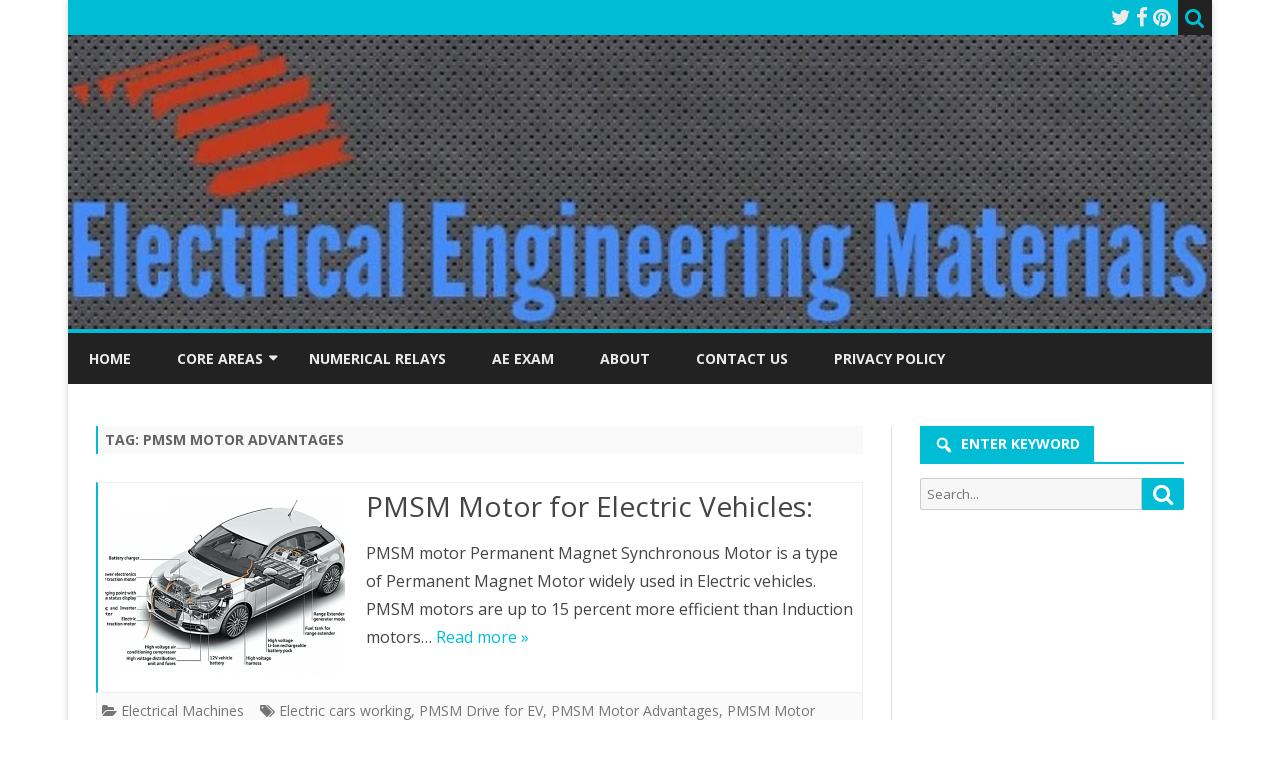

--- FILE ---
content_type: text/html; charset=UTF-8
request_url: https://electengmaterials.com/tag/pmsm-motor-advantages/
body_size: 9799
content:
<!DOCTYPE html>
<html lang="en-US">
<head>
<meta charset="UTF-8" />
<meta name="viewport" content="width=device-width" />
<link rel="profile" href="http://gmpg.org/xfn/11" />
<link rel="pingback" href="https://electengmaterials.com/xmlrpc.php" />
<meta name='robots' content='index, follow, max-image-preview:large, max-snippet:-1, max-video-preview:-1' />

	<!-- This site is optimized with the Yoast SEO plugin v26.8 - https://yoast.com/product/yoast-seo-wordpress/ -->
	<title>PMSM Motor Advantages Archives : ELECTRICAL ENGINEERING MATERIALS</title>
	<meta name="description" content="Get the complete details about PMSM Motor Advantages at ELECTRICAL ENGINEERING MATERIALS" />
	<link rel="canonical" href="https://electengmaterials.com/tag/pmsm-motor-advantages/" />
	<meta property="og:locale" content="en_US" />
	<meta property="og:type" content="article" />
	<meta property="og:title" content="PMSM Motor Advantages Archives : ELECTRICAL ENGINEERING MATERIALS" />
	<meta property="og:description" content="Get the complete details about PMSM Motor Advantages at ELECTRICAL ENGINEERING MATERIALS" />
	<meta property="og:url" content="https://electengmaterials.com/tag/pmsm-motor-advantages/" />
	<meta property="og:site_name" content="ELECTRICAL ENGINEERING MATERIALS" />
	<meta name="twitter:card" content="summary_large_image" />
	<meta name="twitter:site" content="@PhanindraPutta" />
	<script type="application/ld+json" class="yoast-schema-graph">{"@context":"https://schema.org","@graph":[{"@type":"CollectionPage","@id":"https://electengmaterials.com/tag/pmsm-motor-advantages/","url":"https://electengmaterials.com/tag/pmsm-motor-advantages/","name":"PMSM Motor Advantages Archives : ELECTRICAL ENGINEERING MATERIALS","isPartOf":{"@id":"https://electengmaterials.com/#website"},"primaryImageOfPage":{"@id":"https://electengmaterials.com/tag/pmsm-motor-advantages/#primaryimage"},"image":{"@id":"https://electengmaterials.com/tag/pmsm-motor-advantages/#primaryimage"},"thumbnailUrl":"https://electengmaterials.com/wp-content/uploads/2022/10/AUDI-EV.png","description":"Get the complete details about PMSM Motor Advantages at ELECTRICAL ENGINEERING MATERIALS","breadcrumb":{"@id":"https://electengmaterials.com/tag/pmsm-motor-advantages/#breadcrumb"},"inLanguage":"en-US"},{"@type":"ImageObject","inLanguage":"en-US","@id":"https://electengmaterials.com/tag/pmsm-motor-advantages/#primaryimage","url":"https://electengmaterials.com/wp-content/uploads/2022/10/AUDI-EV.png","contentUrl":"https://electengmaterials.com/wp-content/uploads/2022/10/AUDI-EV.png","width":1174,"height":774,"caption":"Electric Vehicle"},{"@type":"BreadcrumbList","@id":"https://electengmaterials.com/tag/pmsm-motor-advantages/#breadcrumb","itemListElement":[{"@type":"ListItem","position":1,"name":"Home","item":"https://electengmaterials.com/"},{"@type":"ListItem","position":2,"name":"PMSM Motor Advantages"}]},{"@type":"WebSite","@id":"https://electengmaterials.com/#website","url":"https://electengmaterials.com/","name":"ELECTRICAL ENGINEERING MATERIALS","description":"Experiences of A Power Engineer","publisher":{"@id":"https://electengmaterials.com/#/schema/person/81051a5b706a27830de2dd37dfd4e3aa"},"potentialAction":[{"@type":"SearchAction","target":{"@type":"EntryPoint","urlTemplate":"https://electengmaterials.com/?s={search_term_string}"},"query-input":{"@type":"PropertyValueSpecification","valueRequired":true,"valueName":"search_term_string"}}],"inLanguage":"en-US"},{"@type":["Person","Organization"],"@id":"https://electengmaterials.com/#/schema/person/81051a5b706a27830de2dd37dfd4e3aa","name":"phani babu","image":{"@type":"ImageObject","inLanguage":"en-US","@id":"https://electengmaterials.com/#/schema/person/image/","url":"https://secure.gravatar.com/avatar/16aa6ccd1b90dcd172db4824b1289e1f176db77f58ea3907565d083c3851b249?s=96&d=retro&r=g","contentUrl":"https://secure.gravatar.com/avatar/16aa6ccd1b90dcd172db4824b1289e1f176db77f58ea3907565d083c3851b249?s=96&d=retro&r=g","caption":"phani babu"},"logo":{"@id":"https://electengmaterials.com/#/schema/person/image/"}}]}</script>
	<!-- / Yoast SEO plugin. -->


<link rel='dns-prefetch' href='//fonts.googleapis.com' />
<link href='https://fonts.gstatic.com' crossorigin rel='preconnect' />
<link rel="alternate" type="application/rss+xml" title="ELECTRICAL ENGINEERING MATERIALS &raquo; Feed" href="https://electengmaterials.com/feed/" />
<link rel="alternate" type="application/rss+xml" title="ELECTRICAL ENGINEERING MATERIALS &raquo; Comments Feed" href="https://electengmaterials.com/comments/feed/" />
<link rel="alternate" type="application/rss+xml" title="ELECTRICAL ENGINEERING MATERIALS &raquo; PMSM Motor Advantages Tag Feed" href="https://electengmaterials.com/tag/pmsm-motor-advantages/feed/" />
<style id='wp-img-auto-sizes-contain-inline-css' type='text/css'>
img:is([sizes=auto i],[sizes^="auto," i]){contain-intrinsic-size:3000px 1500px}
/*# sourceURL=wp-img-auto-sizes-contain-inline-css */
</style>

<style id='wp-emoji-styles-inline-css' type='text/css'>

	img.wp-smiley, img.emoji {
		display: inline !important;
		border: none !important;
		box-shadow: none !important;
		height: 1em !important;
		width: 1em !important;
		margin: 0 0.07em !important;
		vertical-align: -0.1em !important;
		background: none !important;
		padding: 0 !important;
	}
/*# sourceURL=wp-emoji-styles-inline-css */
</style>
<link rel='stylesheet' id='wp-block-library-css' href='https://electengmaterials.com/wp-includes/css/dist/block-library/style.min.css?ver=6.9' type='text/css' media='all' />
<style id='wp-block-heading-inline-css' type='text/css'>
h1:where(.wp-block-heading).has-background,h2:where(.wp-block-heading).has-background,h3:where(.wp-block-heading).has-background,h4:where(.wp-block-heading).has-background,h5:where(.wp-block-heading).has-background,h6:where(.wp-block-heading).has-background{padding:1.25em 2.375em}h1.has-text-align-left[style*=writing-mode]:where([style*=vertical-lr]),h1.has-text-align-right[style*=writing-mode]:where([style*=vertical-rl]),h2.has-text-align-left[style*=writing-mode]:where([style*=vertical-lr]),h2.has-text-align-right[style*=writing-mode]:where([style*=vertical-rl]),h3.has-text-align-left[style*=writing-mode]:where([style*=vertical-lr]),h3.has-text-align-right[style*=writing-mode]:where([style*=vertical-rl]),h4.has-text-align-left[style*=writing-mode]:where([style*=vertical-lr]),h4.has-text-align-right[style*=writing-mode]:where([style*=vertical-rl]),h5.has-text-align-left[style*=writing-mode]:where([style*=vertical-lr]),h5.has-text-align-right[style*=writing-mode]:where([style*=vertical-rl]),h6.has-text-align-left[style*=writing-mode]:where([style*=vertical-lr]),h6.has-text-align-right[style*=writing-mode]:where([style*=vertical-rl]){rotate:180deg}
/*# sourceURL=https://electengmaterials.com/wp-includes/blocks/heading/style.min.css */
</style>
<style id='wp-block-list-inline-css' type='text/css'>
ol,ul{box-sizing:border-box}:root :where(.wp-block-list.has-background){padding:1.25em 2.375em}
/*# sourceURL=https://electengmaterials.com/wp-includes/blocks/list/style.min.css */
</style>
<style id='wp-block-paragraph-inline-css' type='text/css'>
.is-small-text{font-size:.875em}.is-regular-text{font-size:1em}.is-large-text{font-size:2.25em}.is-larger-text{font-size:3em}.has-drop-cap:not(:focus):first-letter{float:left;font-size:8.4em;font-style:normal;font-weight:100;line-height:.68;margin:.05em .1em 0 0;text-transform:uppercase}body.rtl .has-drop-cap:not(:focus):first-letter{float:none;margin-left:.1em}p.has-drop-cap.has-background{overflow:hidden}:root :where(p.has-background){padding:1.25em 2.375em}:where(p.has-text-color:not(.has-link-color)) a{color:inherit}p.has-text-align-left[style*="writing-mode:vertical-lr"],p.has-text-align-right[style*="writing-mode:vertical-rl"]{rotate:180deg}
/*# sourceURL=https://electengmaterials.com/wp-includes/blocks/paragraph/style.min.css */
</style>
<style id='global-styles-inline-css' type='text/css'>
:root{--wp--preset--aspect-ratio--square: 1;--wp--preset--aspect-ratio--4-3: 4/3;--wp--preset--aspect-ratio--3-4: 3/4;--wp--preset--aspect-ratio--3-2: 3/2;--wp--preset--aspect-ratio--2-3: 2/3;--wp--preset--aspect-ratio--16-9: 16/9;--wp--preset--aspect-ratio--9-16: 9/16;--wp--preset--color--black: #000000;--wp--preset--color--cyan-bluish-gray: #abb8c3;--wp--preset--color--white: #fff;--wp--preset--color--pale-pink: #f78da7;--wp--preset--color--vivid-red: #cf2e2e;--wp--preset--color--luminous-vivid-orange: #ff6900;--wp--preset--color--luminous-vivid-amber: #fcb900;--wp--preset--color--light-green-cyan: #7bdcb5;--wp--preset--color--vivid-green-cyan: #00d084;--wp--preset--color--pale-cyan-blue: #8ed1fc;--wp--preset--color--vivid-cyan-blue: #0693e3;--wp--preset--color--vivid-purple: #9b51e0;--wp--preset--color--theme-color: #00BCD5;--wp--preset--color--dark-gray: #333;--wp--preset--color--medium-gray: #999;--wp--preset--color--light-gray: #f2f2f2;--wp--preset--gradient--vivid-cyan-blue-to-vivid-purple: linear-gradient(135deg,rgb(6,147,227) 0%,rgb(155,81,224) 100%);--wp--preset--gradient--light-green-cyan-to-vivid-green-cyan: linear-gradient(135deg,rgb(122,220,180) 0%,rgb(0,208,130) 100%);--wp--preset--gradient--luminous-vivid-amber-to-luminous-vivid-orange: linear-gradient(135deg,rgb(252,185,0) 0%,rgb(255,105,0) 100%);--wp--preset--gradient--luminous-vivid-orange-to-vivid-red: linear-gradient(135deg,rgb(255,105,0) 0%,rgb(207,46,46) 100%);--wp--preset--gradient--very-light-gray-to-cyan-bluish-gray: linear-gradient(135deg,rgb(238,238,238) 0%,rgb(169,184,195) 100%);--wp--preset--gradient--cool-to-warm-spectrum: linear-gradient(135deg,rgb(74,234,220) 0%,rgb(151,120,209) 20%,rgb(207,42,186) 40%,rgb(238,44,130) 60%,rgb(251,105,98) 80%,rgb(254,248,76) 100%);--wp--preset--gradient--blush-light-purple: linear-gradient(135deg,rgb(255,206,236) 0%,rgb(152,150,240) 100%);--wp--preset--gradient--blush-bordeaux: linear-gradient(135deg,rgb(254,205,165) 0%,rgb(254,45,45) 50%,rgb(107,0,62) 100%);--wp--preset--gradient--luminous-dusk: linear-gradient(135deg,rgb(255,203,112) 0%,rgb(199,81,192) 50%,rgb(65,88,208) 100%);--wp--preset--gradient--pale-ocean: linear-gradient(135deg,rgb(255,245,203) 0%,rgb(182,227,212) 50%,rgb(51,167,181) 100%);--wp--preset--gradient--electric-grass: linear-gradient(135deg,rgb(202,248,128) 0%,rgb(113,206,126) 100%);--wp--preset--gradient--midnight: linear-gradient(135deg,rgb(2,3,129) 0%,rgb(40,116,252) 100%);--wp--preset--font-size--small: 12px;--wp--preset--font-size--medium: 20px;--wp--preset--font-size--large: 20px;--wp--preset--font-size--x-large: 42px;--wp--preset--font-size--normal: 16px;--wp--preset--font-size--huge: 24px;--wp--preset--spacing--20: 0.44rem;--wp--preset--spacing--30: 0.67rem;--wp--preset--spacing--40: 1rem;--wp--preset--spacing--50: 1.5rem;--wp--preset--spacing--60: 2.25rem;--wp--preset--spacing--70: 3.38rem;--wp--preset--spacing--80: 5.06rem;--wp--preset--shadow--natural: 6px 6px 9px rgba(0, 0, 0, 0.2);--wp--preset--shadow--deep: 12px 12px 50px rgba(0, 0, 0, 0.4);--wp--preset--shadow--sharp: 6px 6px 0px rgba(0, 0, 0, 0.2);--wp--preset--shadow--outlined: 6px 6px 0px -3px rgb(255, 255, 255), 6px 6px rgb(0, 0, 0);--wp--preset--shadow--crisp: 6px 6px 0px rgb(0, 0, 0);}:where(.is-layout-flex){gap: 0.5em;}:where(.is-layout-grid){gap: 0.5em;}body .is-layout-flex{display: flex;}.is-layout-flex{flex-wrap: wrap;align-items: center;}.is-layout-flex > :is(*, div){margin: 0;}body .is-layout-grid{display: grid;}.is-layout-grid > :is(*, div){margin: 0;}:where(.wp-block-columns.is-layout-flex){gap: 2em;}:where(.wp-block-columns.is-layout-grid){gap: 2em;}:where(.wp-block-post-template.is-layout-flex){gap: 1.25em;}:where(.wp-block-post-template.is-layout-grid){gap: 1.25em;}.has-black-color{color: var(--wp--preset--color--black) !important;}.has-cyan-bluish-gray-color{color: var(--wp--preset--color--cyan-bluish-gray) !important;}.has-white-color{color: var(--wp--preset--color--white) !important;}.has-pale-pink-color{color: var(--wp--preset--color--pale-pink) !important;}.has-vivid-red-color{color: var(--wp--preset--color--vivid-red) !important;}.has-luminous-vivid-orange-color{color: var(--wp--preset--color--luminous-vivid-orange) !important;}.has-luminous-vivid-amber-color{color: var(--wp--preset--color--luminous-vivid-amber) !important;}.has-light-green-cyan-color{color: var(--wp--preset--color--light-green-cyan) !important;}.has-vivid-green-cyan-color{color: var(--wp--preset--color--vivid-green-cyan) !important;}.has-pale-cyan-blue-color{color: var(--wp--preset--color--pale-cyan-blue) !important;}.has-vivid-cyan-blue-color{color: var(--wp--preset--color--vivid-cyan-blue) !important;}.has-vivid-purple-color{color: var(--wp--preset--color--vivid-purple) !important;}.has-black-background-color{background-color: var(--wp--preset--color--black) !important;}.has-cyan-bluish-gray-background-color{background-color: var(--wp--preset--color--cyan-bluish-gray) !important;}.has-white-background-color{background-color: var(--wp--preset--color--white) !important;}.has-pale-pink-background-color{background-color: var(--wp--preset--color--pale-pink) !important;}.has-vivid-red-background-color{background-color: var(--wp--preset--color--vivid-red) !important;}.has-luminous-vivid-orange-background-color{background-color: var(--wp--preset--color--luminous-vivid-orange) !important;}.has-luminous-vivid-amber-background-color{background-color: var(--wp--preset--color--luminous-vivid-amber) !important;}.has-light-green-cyan-background-color{background-color: var(--wp--preset--color--light-green-cyan) !important;}.has-vivid-green-cyan-background-color{background-color: var(--wp--preset--color--vivid-green-cyan) !important;}.has-pale-cyan-blue-background-color{background-color: var(--wp--preset--color--pale-cyan-blue) !important;}.has-vivid-cyan-blue-background-color{background-color: var(--wp--preset--color--vivid-cyan-blue) !important;}.has-vivid-purple-background-color{background-color: var(--wp--preset--color--vivid-purple) !important;}.has-black-border-color{border-color: var(--wp--preset--color--black) !important;}.has-cyan-bluish-gray-border-color{border-color: var(--wp--preset--color--cyan-bluish-gray) !important;}.has-white-border-color{border-color: var(--wp--preset--color--white) !important;}.has-pale-pink-border-color{border-color: var(--wp--preset--color--pale-pink) !important;}.has-vivid-red-border-color{border-color: var(--wp--preset--color--vivid-red) !important;}.has-luminous-vivid-orange-border-color{border-color: var(--wp--preset--color--luminous-vivid-orange) !important;}.has-luminous-vivid-amber-border-color{border-color: var(--wp--preset--color--luminous-vivid-amber) !important;}.has-light-green-cyan-border-color{border-color: var(--wp--preset--color--light-green-cyan) !important;}.has-vivid-green-cyan-border-color{border-color: var(--wp--preset--color--vivid-green-cyan) !important;}.has-pale-cyan-blue-border-color{border-color: var(--wp--preset--color--pale-cyan-blue) !important;}.has-vivid-cyan-blue-border-color{border-color: var(--wp--preset--color--vivid-cyan-blue) !important;}.has-vivid-purple-border-color{border-color: var(--wp--preset--color--vivid-purple) !important;}.has-vivid-cyan-blue-to-vivid-purple-gradient-background{background: var(--wp--preset--gradient--vivid-cyan-blue-to-vivid-purple) !important;}.has-light-green-cyan-to-vivid-green-cyan-gradient-background{background: var(--wp--preset--gradient--light-green-cyan-to-vivid-green-cyan) !important;}.has-luminous-vivid-amber-to-luminous-vivid-orange-gradient-background{background: var(--wp--preset--gradient--luminous-vivid-amber-to-luminous-vivid-orange) !important;}.has-luminous-vivid-orange-to-vivid-red-gradient-background{background: var(--wp--preset--gradient--luminous-vivid-orange-to-vivid-red) !important;}.has-very-light-gray-to-cyan-bluish-gray-gradient-background{background: var(--wp--preset--gradient--very-light-gray-to-cyan-bluish-gray) !important;}.has-cool-to-warm-spectrum-gradient-background{background: var(--wp--preset--gradient--cool-to-warm-spectrum) !important;}.has-blush-light-purple-gradient-background{background: var(--wp--preset--gradient--blush-light-purple) !important;}.has-blush-bordeaux-gradient-background{background: var(--wp--preset--gradient--blush-bordeaux) !important;}.has-luminous-dusk-gradient-background{background: var(--wp--preset--gradient--luminous-dusk) !important;}.has-pale-ocean-gradient-background{background: var(--wp--preset--gradient--pale-ocean) !important;}.has-electric-grass-gradient-background{background: var(--wp--preset--gradient--electric-grass) !important;}.has-midnight-gradient-background{background: var(--wp--preset--gradient--midnight) !important;}.has-small-font-size{font-size: var(--wp--preset--font-size--small) !important;}.has-medium-font-size{font-size: var(--wp--preset--font-size--medium) !important;}.has-large-font-size{font-size: var(--wp--preset--font-size--large) !important;}.has-x-large-font-size{font-size: var(--wp--preset--font-size--x-large) !important;}
/*# sourceURL=global-styles-inline-css */
</style>

<style id='classic-theme-styles-inline-css' type='text/css'>
/*! This file is auto-generated */
.wp-block-button__link{color:#fff;background-color:#32373c;border-radius:9999px;box-shadow:none;text-decoration:none;padding:calc(.667em + 2px) calc(1.333em + 2px);font-size:1.125em}.wp-block-file__button{background:#32373c;color:#fff;text-decoration:none}
/*# sourceURL=/wp-includes/css/classic-themes.min.css */
</style>
<link rel='stylesheet' id='ribosome-fonts-css' href='https://fonts.googleapis.com/css?family=Open+Sans:400italic,700italic,400,700&#038;subset=latin,latin-ext' type='text/css' media='all' />
<link rel='stylesheet' id='ribosome-style-css' href='https://electengmaterials.com/wp-content/themes/ribosome/style.css?ver=2.5.0' type='text/css' media='all' />
<link rel='stylesheet' id='ribosome-block-style-css' href='https://electengmaterials.com/wp-content/themes/ribosome/css/blocks.css?ver=2.5.0' type='text/css' media='all' />
<link rel='stylesheet' id='dashicons-css' href='https://electengmaterials.com/wp-includes/css/dashicons.min.css?ver=6.9' type='text/css' media='all' />
<link rel='stylesheet' id='font-awesome-css' href='https://electengmaterials.com/wp-content/themes/ribosome/css/font-awesome-4.7.0/css/font-awesome.min.css?ver=6.9' type='text/css' media='all' />
<script type="text/javascript" src="https://electengmaterials.com/wp-includes/js/jquery/jquery.min.js?ver=3.7.1" id="jquery-core-js"></script>
<script type="text/javascript" src="https://electengmaterials.com/wp-includes/js/jquery/jquery-migrate.min.js?ver=3.4.1" id="jquery-migrate-js"></script>
<link rel="https://api.w.org/" href="https://electengmaterials.com/wp-json/" /><link rel="alternate" title="JSON" type="application/json" href="https://electengmaterials.com/wp-json/wp/v2/tags/475" /><link rel="EditURI" type="application/rsd+xml" title="RSD" href="https://electengmaterials.com/xmlrpc.php?rsd" />
<script type="text/javascript">
	window._wp_rp_static_base_url = 'https://wprp.sovrn.com/static/';
	window._wp_rp_wp_ajax_url = "https://electengmaterials.com/wp-admin/admin-ajax.php";
	window._wp_rp_plugin_version = '3.6.4';
	window._wp_rp_post_id = '3426';
	window._wp_rp_num_rel_posts = '3';
	window._wp_rp_thumbnails = true;
	window._wp_rp_post_title = 'PMSM+Motor+for+Electric+Vehicles%3A';
	window._wp_rp_post_tags = ['pmsm+drive+for+ev', 'pmsm+motor+construction', 'working+for+pmsm+motors', 'electric+cars+working', 'pmsm+motor+advantages', 'working+for+electric+vehicles', 'electrical+machines', 'induct', 'power', 'press', 'electr', 'ac', 'dc', 'batteri', 'control', 'set', 'system', 'convert', 'motor', 'vehicl', 'magnet', 'electron'];
	window._wp_rp_promoted_content = true;
</script>
<link rel="stylesheet" href="https://electengmaterials.com/wp-content/plugins/wordpress-23-related-posts-plugin/static/themes/modern.css?version=3.6.4" />
	<style type='text/css'>
		a {color: #00BCD5;}
	a:hover {color: #00BCD5;}
	.social-icon-wrapper a:hover {color: #00BCD5;}
	.toggle-search {color: #00BCD5;}
	.prefix-widget-title {color: #00BCD5;}
	.sub-title a:hover {color:#00BCD5;}
	.entry-content a:visited,.comment-content a:visited {color:#00BCD5;}
	button, input[type="submit"], input[type="button"], input[type="reset"] {background-color:#00BCD5 !important;}
	.bypostauthor cite span {background-color:#00BCD5;}
	.entry-header .entry-title a:hover {color:#00BCD5 ;}
	.archive-header {border-left-color:#00BCD5;}
	.main-navigation .current-menu-item > a,
	.main-navigation .current-menu-ancestor > a,
	.main-navigation .current_page_item > a,
	.main-navigation .current_page_ancestor > a {color: #00BCD5;}
	.main-navigation li a:hover  {color: #00BCD5;}

	.widget-area .widget a:hover {
		color: #00BCD5 !important;
	}
	footer[role="contentinfo"] a:hover {
		color: #00BCD5;
	}
	.author-info a {color: #00BCD5;}
	.entry-meta a:hover {
	color: #00BCD5;
	}
	.format-status .entry-header header a:hover {
		color: #00BCD5;
	}
	.comments-area article header a:hover {
		color: #00BCD5;
	}
	a.comment-reply-link:hover,
	a.comment-edit-link:hover {
		color: #00BCD5;
	}
	.currenttext, .paginacion a:hover {background-color:#00BCD5;}
	.aside{border-left-color:#00BCD5 !important;}
	blockquote{border-left-color:#00BCD5;}
	.logo-header-wrapper{background-color:#00BCD5;}
	h3.cabeceras-fp {border-bottom-color:#00BCD5;}
	.encabezados-front-page {background-color:#00BCD5;}
	.icono-caja-destacados {color: #00BCD5;}
	.enlace-caja-destacados:hover {background-color: #00BCD5;}
	h2.comments-title {border-left-color:#00BCD5;}
	/* Gutenberg */
	.has-theme-color-color,
	a.has-theme-color-color:hover {
		color: #00BCD5;
	}
	.has-theme-color-background-color {
		background-color:#00BCD5;
	}

			.top-bar {
			background-color: #00BCD5;
		}
		.social-icon-wrapper a:hover {
			color:#fff;
		}
	
			.blog-info-sin-imagen {background-color: #00BCD5;}
	
			.widget-title-tab{
			background-color:#00BCD5;
			color:#fff;
		}
		.widget-title-tab a.rsswidget{color:#fff !important;}
		h3.widget-title { border-bottom:2px solid #00BCD5;}
	
	
			.main-navigation {border-top:2px solid #00BCD5}
	
	
	
	
			.entry-content {
			text-align:justify;
		}
	
		body.custom-font-enabled {font-family: "Open Sans", Arial, Verdana;}

			@media screen and (min-width: 768px) {
			#primary {float:left;}
			#secondary {float:right;}
			.site-content {
				border-left: none;
				padding-left:0;
				padding-right: 24px;
				padding-right:1.714285714285714rem;
			}

		}
		@media screen and (min-width: 960px) {
			.site-content {
				border-right: 1px solid #e0e0e0;
			}
		}
	
	@media screen and (min-width: 768px) {
			.excerpt-wrapper{border-left:2px solid #00BCD5;}
	
	
		.main-navigation ul.nav-menu,
		.main-navigation div.nav-menu > ul {
			background-color:#222222;
			border-top:none;
			border-bottom:none;
		}
		.main-navigation li a {
			color:#EAEAEA;
		}
		.main-navigation li ul li a {
			color:#444;
		}

		.main-navigation li ul li a {
			background-color:#222222;
			color:#eaeaea;
			border-bottom-color:#444444;
		}
		.main-navigation li ul li a:hover {
			background-color:#222222;
			color:#00BCD5;
		}

	
		}
	</style>

<link rel="icon" href="https://electengmaterials.com/wp-content/uploads/2019/03/Electengmaterials-Logo-60x60.jpg" sizes="32x32" />
<link rel="icon" href="https://electengmaterials.com/wp-content/uploads/2019/03/Electengmaterials-Logo.jpg" sizes="192x192" />
<link rel="apple-touch-icon" href="https://electengmaterials.com/wp-content/uploads/2019/03/Electengmaterials-Logo-180x180.jpg" />
<meta name="msapplication-TileImage" content="https://electengmaterials.com/wp-content/uploads/2019/03/Electengmaterials-Logo.jpg" />
	<!-- Google tag (gtag.js) -->
<script async src="https://www.googletagmanager.com/gtag/js?id=G-XYWRWENT1M"></script>
<script>
  window.dataLayer = window.dataLayer || [];
  function gtag(){dataLayer.push(arguments);}
  gtag('js', new Date());

  gtag('config', 'G-XYWRWENT1M');
</script>
	<script async src="https://pagead2.googlesyndication.com/pagead/js/adsbygoogle.js?client=ca-pub-4601996074431775"
     crossorigin="anonymous"></script>
</head>

<body class="archive tag tag-pmsm-motor-advantages tag-475 wp-embed-responsive wp-theme-ribosome custom-font-enabled single-author">

<div id="page" class="hfeed site">

	<header id="masthead" class="site-header" role="banner">

		<div class="top-bar">
		
		<div class="boton-menu-movil"><i class="fa fa-align-justify"></i> MENU</div>

		
		<div class="toggle-search"><i class="fa fa-search"></i></div>
		<div class="social-icon-wrapper">
							<a href="https://twitter.com/PhanindraPutta" title="Twitter" target="_blank"><i class="fa fa-twitter"></i></a>
			
							<a href="https://www.facebook.com/electengmaterials/" title="Facebook" target="_blank"><i class="fa fa-facebook"></i></a>
			
			
			
			
			
							<a href="https://www.pinterest.com/electengmaterials/" title="Pinterest" target="_blank"><i class="fa fa-pinterest"></i></a>
			
			
					</div><!-- .social-icon-wrapper -->
	</div><!-- .top-bar -->

	<div class="wrapper-search-top-bar">
		<div class="search-top-bar">
				<div>
		<form method="get" id="searchform-toggle" action="https://electengmaterials.com/">
			<label for="s" class="assistive-text">Search</label>
			<input type="search" class="txt-search" name="s" id="s" />
			<input type="submit" name="submit" id="btn-search" value="Search" />
		</form>
    </div>		</div>
	</div>
			<div style="position:relative">
				
<div id="menu-movil">
	<div class="search-form-movil">
		<form method="get" id="searchform-movil" action="https://electengmaterials.com/">
			<label for="s" class="assistive-text">Search</label>
			<input type="search" class="txt-search-movil" placeholder="Search..." name="s" id="s" />
			<input type="submit" name="submit" id="btn-search-movil" value="Search" />
		</form>
	</div><!-- search-form-movil -->
	<div class="menu-movil-enlaces">
		<div class="menu-my-menu-container"><ul id="menu-my-menu" class="nav-menu"><li id="menu-item-1945" class="menu-item menu-item-type-custom menu-item-object-custom menu-item-home menu-item-1945"><a href="https://electengmaterials.com">Home</a></li>
<li id="menu-item-2095" class="menu-item menu-item-type-custom menu-item-object-custom menu-item-has-children menu-item-2095"><a href="#">CORE AREAS</a>
<ul class="sub-menu">
	<li id="menu-item-44" class="menu-item menu-item-type-taxonomy menu-item-object-category menu-item-44"><a href="https://electengmaterials.com/category/electrical-machines/">Electrical Machines</a></li>
	<li id="menu-item-1438" class="menu-item menu-item-type-taxonomy menu-item-object-category menu-item-1438"><a href="https://electengmaterials.com/category/power-systems/">Power Systems</a></li>
	<li id="menu-item-43" class="menu-item menu-item-type-taxonomy menu-item-object-category menu-item-43"><a href="https://electengmaterials.com/category/electrical-measurements/">Electrical Measurements</a></li>
	<li id="menu-item-1439" class="menu-item menu-item-type-taxonomy menu-item-object-category menu-item-1439"><a href="https://electengmaterials.com/category/protection/">Protection</a></li>
	<li id="menu-item-3990" class="menu-item menu-item-type-taxonomy menu-item-object-category menu-item-3990"><a href="https://electengmaterials.com/category/renewable-energy/">Renewable Energy</a></li>
</ul>
</li>
<li id="menu-item-2102" class="menu-item menu-item-type-taxonomy menu-item-object-category menu-item-2102"><a href="https://electengmaterials.com/category/numerical-relays/">Numerical Relays</a></li>
<li id="menu-item-1449" class="menu-item menu-item-type-taxonomy menu-item-object-category menu-item-1449"><a href="https://electengmaterials.com/category/ae-exam/">AE EXAM</a></li>
<li id="menu-item-41" class="menu-item menu-item-type-post_type menu-item-object-page menu-item-41"><a href="https://electengmaterials.com/about/">About</a></li>
<li id="menu-item-1440" class="menu-item menu-item-type-post_type menu-item-object-page menu-item-1440"><a href="https://electengmaterials.com/contact-us/">CONTACT US</a></li>
<li id="menu-item-1441" class="menu-item menu-item-type-post_type menu-item-object-page menu-item-privacy-policy menu-item-1441"><a rel="privacy-policy" href="https://electengmaterials.com/privacy-policy/">Privacy Policy</a></li>
</ul></div>	</div>

	<div class="social-icon-wrapper-movil">
							<a href="https://twitter.com/PhanindraPutta" title="Twitter" target="_blank"><i class="fa fa-twitter"></i></a> 
			
							<a href="https://www.facebook.com/electengmaterials/" title="Facebook" target="_blank"><i class="fa fa-facebook"></i></a>
			
			
			
			
			
							<a href="https://www.pinterest.com/electengmaterials/" title="Pinterest" target="_blank"><i class="fa fa-pinterest"></i></a>
			
			
					</div><!-- .social-icon-wrapper -->	
</div><!-- #menu-movil -->
			</div>
			<div class="logo-header-wrapper">
			<a href="https://electengmaterials.com/"><img src="https://electengmaterials.com/wp-content/uploads/2024/11/Electrical-engineering-materials.jpg" class="header-image" width="1144" height="294" alt="ELECTRICAL ENGINEERING MATERIALS" /></a>
			</div><!-- .logo-header-wrapper or .image-header-wrapper -->

			
		<nav id="site-navigation" class="main-navigation" role="navigation">
			<a class="assistive-text" href="#content" title="Skip to content">Skip to content</a>
			<div class="menu-my-menu-container"><ul id="menu-my-menu-1" class="nav-menu"><li class="menu-item menu-item-type-custom menu-item-object-custom menu-item-home menu-item-1945"><a href="https://electengmaterials.com">Home</a></li>
<li class="menu-item menu-item-type-custom menu-item-object-custom menu-item-has-children menu-item-2095"><a href="#">CORE AREAS</a>
<ul class="sub-menu">
	<li class="menu-item menu-item-type-taxonomy menu-item-object-category menu-item-44"><a href="https://electengmaterials.com/category/electrical-machines/">Electrical Machines</a></li>
	<li class="menu-item menu-item-type-taxonomy menu-item-object-category menu-item-1438"><a href="https://electengmaterials.com/category/power-systems/">Power Systems</a></li>
	<li class="menu-item menu-item-type-taxonomy menu-item-object-category menu-item-43"><a href="https://electengmaterials.com/category/electrical-measurements/">Electrical Measurements</a></li>
	<li class="menu-item menu-item-type-taxonomy menu-item-object-category menu-item-1439"><a href="https://electengmaterials.com/category/protection/">Protection</a></li>
	<li class="menu-item menu-item-type-taxonomy menu-item-object-category menu-item-3990"><a href="https://electengmaterials.com/category/renewable-energy/">Renewable Energy</a></li>
</ul>
</li>
<li class="menu-item menu-item-type-taxonomy menu-item-object-category menu-item-2102"><a href="https://electengmaterials.com/category/numerical-relays/">Numerical Relays</a></li>
<li class="menu-item menu-item-type-taxonomy menu-item-object-category menu-item-1449"><a href="https://electengmaterials.com/category/ae-exam/">AE EXAM</a></li>
<li class="menu-item menu-item-type-post_type menu-item-object-page menu-item-41"><a href="https://electengmaterials.com/about/">About</a></li>
<li class="menu-item menu-item-type-post_type menu-item-object-page menu-item-1440"><a href="https://electengmaterials.com/contact-us/">CONTACT US</a></li>
<li class="menu-item menu-item-type-post_type menu-item-object-page menu-item-privacy-policy menu-item-1441"><a rel="privacy-policy" href="https://electengmaterials.com/privacy-policy/">Privacy Policy</a></li>
</ul></div>		</nav><!-- #site-navigation -->

	</header><!-- #masthead -->

	<div id="main" class="wrapper">

	<section id="primary" class="site-content">
		<div id="content" role="main">
							<header class="archive-header">
					<h1 class="archive-title">Tag: <span>PMSM Motor Advantages</span></h1>				</header><!-- .archive-header -->
				
	<article id="post-3426" class="post-3426 post type-post status-publish format-standard has-post-thumbnail hentry category-electrical-machines tag-electric-cars-working tag-pmsm-drive-for-ev tag-pmsm-motor-advantages tag-pmsm-motor-construction tag-working-for-electric-vehicles tag-working-for-pmsm-motors">
		
		<!-- Subtitle widget area -->
		
					<div class="excerpt-wrapper"><!-- Excerpt -->

										<a href="https://electengmaterials.com/pmsm-motor-for-electric-vehicles/" title="PMSM Motor for Electric Vehicles:" rel="bookmark" >
							<div class="wrapper-excerpt-thumbnail">
								<img width="240" height="180" src="https://electengmaterials.com/wp-content/uploads/2022/10/AUDI-EV-240x180.png" class="attachment-ribosome-excerpt-thumbnail size-ribosome-excerpt-thumbnail wp-post-image" alt="Electric Vehicle" decoding="async" />							</div>
						</a>
				
				<header class="entry-header">
					<h2 class="entry-title">
					<a href="https://electengmaterials.com/pmsm-motor-for-electric-vehicles/" rel="bookmark">PMSM Motor for Electric Vehicles:</a>
					</h2>
									</header>

				<p>PMSM motor Permanent Magnet Synchronous Motor is a type of Permanent Magnet Motor widely used in Electric vehicles. PMSM motors are up to 15 percent more efficient than Induction motors&#8230; <a href="https://electengmaterials.com/pmsm-motor-for-electric-vehicles/">Read more &raquo;</a></p>

			</div><!-- .excerpt-wrapper -->

		
		<footer class="entry-meta">
			<!-- Post end widget area -->
			
							<div class="entry-meta-term-excerpt">
				
				<span class="entry-meta-categories"><span class="term-icon"><i class="fa fa-folder-open"></i></span> <a href="https://electengmaterials.com/category/electrical-machines/" rel="tag">Electrical Machines</a>&nbsp;&nbsp;&nbsp;</span>

									<span class="entry-meta-tags"><span class="term-icon"><i class="fa fa-tags"></i></span> <a href="https://electengmaterials.com/tag/electric-cars-working/" rel="tag">Electric cars working</a>, <a href="https://electengmaterials.com/tag/pmsm-drive-for-ev/" rel="tag">PMSM Drive for EV</a>, <a href="https://electengmaterials.com/tag/pmsm-motor-advantages/" rel="tag">PMSM Motor Advantages</a>, <a href="https://electengmaterials.com/tag/pmsm-motor-construction/" rel="tag">PMSM Motor Construction</a>, <a href="https://electengmaterials.com/tag/working-for-electric-vehicles/" rel="tag">Working for Electric vehicles</a>, <a href="https://electengmaterials.com/tag/working-for-pmsm-motors/" rel="tag">Working for PMSM Motors</a></span>
					
				<div style="float:right;"></div>
			</div><!-- .entry-meta-term -->

					</footer><!-- .entry-meta -->
	</article><!-- #post -->
<div class="posts-pagination-wrapper"></div>		</div><!-- #content -->
	</section><!-- #primary -->


			<div id="secondary" class="widget-area" role="complementary">
			<aside id="search-2" class="widget widget_search"><h3 class="widget-title"><span class="widget-title-tab">Enter Keyword</span></h3>
<form role="search" method="get" class="search-form" action="https://electengmaterials.com/">
	<label>
		<span class="screen-reader-text">Search for:</span>
		<input type="search" class="search-field" placeholder="Search..." value="" name="s" title="Search for:" />
	</label>
	<button type="submit" class="search-submit"><span class="screen-reader-text">Search</span></button>
</form>
</aside><aside id="block-4" class="widget widget_block"><p><script async src="https://pagead2.googlesyndication.com/pagead/js/adsbygoogle.js?client=ca-pub-4601996074431775"
     crossorigin="anonymous"></script>
<!-- Vertical-Sidebar -->
<ins class="adsbygoogle"
     style="display:inline-block;width:300px;height:600px"
     data-ad-client="ca-pub-4601996074431775"
     data-ad-slot="7156059465"></ins>
<script>
     (adsbygoogle = window.adsbygoogle || []).push({});
</script></p>
</aside><aside id="categories-4" class="widget widget_categories"><h3 class="widget-title"><span class="widget-title-tab">Topics</span></h3>
			<ul>
					<li class="cat-item cat-item-2"><a href="https://electengmaterials.com/category/ae-exam/">AE EXAM</a>
</li>
	<li class="cat-item cat-item-6"><a href="https://electengmaterials.com/category/electrical-machines/">Electrical Machines</a>
</li>
	<li class="cat-item cat-item-7"><a href="https://electengmaterials.com/category/electrical-measurements/">Electrical Measurements</a>
</li>
	<li class="cat-item cat-item-12"><a href="https://electengmaterials.com/category/numerical-relays/">Numerical Relays</a>
</li>
	<li class="cat-item cat-item-14"><a href="https://electengmaterials.com/category/power-systems/">Power Systems</a>
</li>
	<li class="cat-item cat-item-15"><a href="https://electengmaterials.com/category/protection/">Protection</a>
</li>
	<li class="cat-item cat-item-542"><a href="https://electengmaterials.com/category/renewable-energy/">Renewable Energy</a>
</li>
			</ul>

			</aside>
		<aside id="recent-posts-2" class="widget widget_recent_entries">
		<h3 class="widget-title"><span class="widget-title-tab">Recent Posts</span></h3>
		<ul>
											<li>
					<a href="https://electengmaterials.com/hybrid-wind-solar-energy-system/">Hybrid Wind Solar Energy System:</a>
									</li>
											<li>
					<a href="https://electengmaterials.com/hydrogen-fuel-cell/">Hydrogen Fuel Cell:</a>
									</li>
											<li>
					<a href="https://electengmaterials.com/green-hydrogen-plants/">Green Hydrogen Plants:</a>
									</li>
											<li>
					<a href="https://electengmaterials.com/bess-battery-energy-storage-systems/">BESS-Battery Energy Storage Systems:</a>
									</li>
											<li>
					<a href="https://electengmaterials.com/solar-pv-module-with-high-efficiency/">Solar PV Module with High-Efficiency:</a>
									</li>
					</ul>

		</aside><aside id="block-3" class="widget widget_block"><p><script async src="https://pagead2.googlesyndication.com/pagead/js/adsbygoogle.js?client=ca-pub-4601996074431775"
     crossorigin="anonymous"></script>
<ins class="adsbygoogle"
     style="display:block"
     data-ad-format="autorelaxed"
     data-ad-client="ca-pub-4601996074431775"
     data-ad-slot="9918514391"></ins>
<script>
     (adsbygoogle = window.adsbygoogle || []).push({});
</script></p>
</aside>		</div><!-- #secondary -->
		</div><!-- #main .wrapper -->
	<footer id="colophon" role="contentinfo">
		<div class="site-info">
			<div class="credits credits-left">
			<p>© 2014-2025 <a href="https://electengmaterials.com/">ElectEngMaterials</a></p>			</div>

			<div class="credits credits-center">
			<p><a href="https://electengmaterials.com/"><b>HOME</b></a></p>			</div>

			
		</div><!-- .site-info -->
	</footer><!-- #colophon -->
</div><!-- #page -->

	<div class="ir-arriba"><i class="fa fa-arrow-up"></i></div>
	<script type="speculationrules">
{"prefetch":[{"source":"document","where":{"and":[{"href_matches":"/*"},{"not":{"href_matches":["/wp-*.php","/wp-admin/*","/wp-content/uploads/*","/wp-content/*","/wp-content/plugins/*","/wp-content/themes/ribosome/*","/*\\?(.+)"]}},{"not":{"selector_matches":"a[rel~=\"nofollow\"]"}},{"not":{"selector_matches":".no-prefetch, .no-prefetch a"}}]},"eagerness":"conservative"}]}
</script>
<script type="text/javascript" src="https://electengmaterials.com/wp-content/themes/ribosome/js/navigation.js?ver=20140711" id="ribosome-navigation-js"></script>
<script type="text/javascript" src="https://electengmaterials.com/wp-content/themes/ribosome/js/ribosome-scripts-functions.js?ver=2.5.0" id="ribosome-scripts-functions-js"></script>
<script id="wp-emoji-settings" type="application/json">
{"baseUrl":"https://s.w.org/images/core/emoji/17.0.2/72x72/","ext":".png","svgUrl":"https://s.w.org/images/core/emoji/17.0.2/svg/","svgExt":".svg","source":{"concatemoji":"https://electengmaterials.com/wp-includes/js/wp-emoji-release.min.js?ver=6.9"}}
</script>
<script type="module">
/* <![CDATA[ */
/*! This file is auto-generated */
const a=JSON.parse(document.getElementById("wp-emoji-settings").textContent),o=(window._wpemojiSettings=a,"wpEmojiSettingsSupports"),s=["flag","emoji"];function i(e){try{var t={supportTests:e,timestamp:(new Date).valueOf()};sessionStorage.setItem(o,JSON.stringify(t))}catch(e){}}function c(e,t,n){e.clearRect(0,0,e.canvas.width,e.canvas.height),e.fillText(t,0,0);t=new Uint32Array(e.getImageData(0,0,e.canvas.width,e.canvas.height).data);e.clearRect(0,0,e.canvas.width,e.canvas.height),e.fillText(n,0,0);const a=new Uint32Array(e.getImageData(0,0,e.canvas.width,e.canvas.height).data);return t.every((e,t)=>e===a[t])}function p(e,t){e.clearRect(0,0,e.canvas.width,e.canvas.height),e.fillText(t,0,0);var n=e.getImageData(16,16,1,1);for(let e=0;e<n.data.length;e++)if(0!==n.data[e])return!1;return!0}function u(e,t,n,a){switch(t){case"flag":return n(e,"\ud83c\udff3\ufe0f\u200d\u26a7\ufe0f","\ud83c\udff3\ufe0f\u200b\u26a7\ufe0f")?!1:!n(e,"\ud83c\udde8\ud83c\uddf6","\ud83c\udde8\u200b\ud83c\uddf6")&&!n(e,"\ud83c\udff4\udb40\udc67\udb40\udc62\udb40\udc65\udb40\udc6e\udb40\udc67\udb40\udc7f","\ud83c\udff4\u200b\udb40\udc67\u200b\udb40\udc62\u200b\udb40\udc65\u200b\udb40\udc6e\u200b\udb40\udc67\u200b\udb40\udc7f");case"emoji":return!a(e,"\ud83e\u1fac8")}return!1}function f(e,t,n,a){let r;const o=(r="undefined"!=typeof WorkerGlobalScope&&self instanceof WorkerGlobalScope?new OffscreenCanvas(300,150):document.createElement("canvas")).getContext("2d",{willReadFrequently:!0}),s=(o.textBaseline="top",o.font="600 32px Arial",{});return e.forEach(e=>{s[e]=t(o,e,n,a)}),s}function r(e){var t=document.createElement("script");t.src=e,t.defer=!0,document.head.appendChild(t)}a.supports={everything:!0,everythingExceptFlag:!0},new Promise(t=>{let n=function(){try{var e=JSON.parse(sessionStorage.getItem(o));if("object"==typeof e&&"number"==typeof e.timestamp&&(new Date).valueOf()<e.timestamp+604800&&"object"==typeof e.supportTests)return e.supportTests}catch(e){}return null}();if(!n){if("undefined"!=typeof Worker&&"undefined"!=typeof OffscreenCanvas&&"undefined"!=typeof URL&&URL.createObjectURL&&"undefined"!=typeof Blob)try{var e="postMessage("+f.toString()+"("+[JSON.stringify(s),u.toString(),c.toString(),p.toString()].join(",")+"));",a=new Blob([e],{type:"text/javascript"});const r=new Worker(URL.createObjectURL(a),{name:"wpTestEmojiSupports"});return void(r.onmessage=e=>{i(n=e.data),r.terminate(),t(n)})}catch(e){}i(n=f(s,u,c,p))}t(n)}).then(e=>{for(const n in e)a.supports[n]=e[n],a.supports.everything=a.supports.everything&&a.supports[n],"flag"!==n&&(a.supports.everythingExceptFlag=a.supports.everythingExceptFlag&&a.supports[n]);var t;a.supports.everythingExceptFlag=a.supports.everythingExceptFlag&&!a.supports.flag,a.supports.everything||((t=a.source||{}).concatemoji?r(t.concatemoji):t.wpemoji&&t.twemoji&&(r(t.twemoji),r(t.wpemoji)))});
//# sourceURL=https://electengmaterials.com/wp-includes/js/wp-emoji-loader.min.js
/* ]]> */
</script>

</body>
</html>


<!-- Page cached by LiteSpeed Cache 7.7 on 2026-01-28 20:36:13 -->

--- FILE ---
content_type: text/html; charset=utf-8
request_url: https://www.google.com/recaptcha/api2/aframe
body_size: 267
content:
<!DOCTYPE HTML><html><head><meta http-equiv="content-type" content="text/html; charset=UTF-8"></head><body><script nonce="G2-3vjknmLi9ppyCF5-EhQ">/** Anti-fraud and anti-abuse applications only. See google.com/recaptcha */ try{var clients={'sodar':'https://pagead2.googlesyndication.com/pagead/sodar?'};window.addEventListener("message",function(a){try{if(a.source===window.parent){var b=JSON.parse(a.data);var c=clients[b['id']];if(c){var d=document.createElement('img');d.src=c+b['params']+'&rc='+(localStorage.getItem("rc::a")?sessionStorage.getItem("rc::b"):"");window.document.body.appendChild(d);sessionStorage.setItem("rc::e",parseInt(sessionStorage.getItem("rc::e")||0)+1);localStorage.setItem("rc::h",'1769632575246');}}}catch(b){}});window.parent.postMessage("_grecaptcha_ready", "*");}catch(b){}</script></body></html>